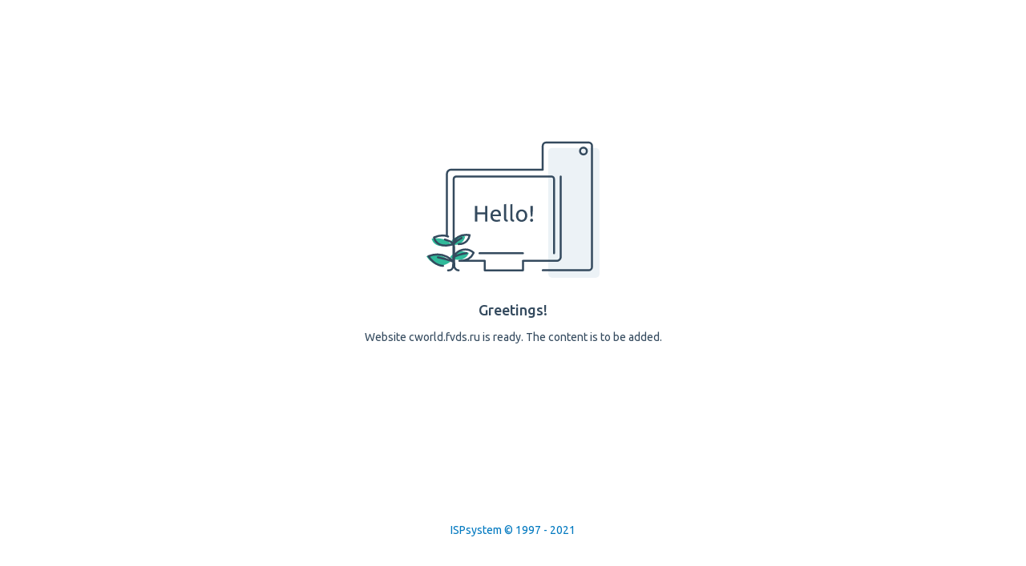

--- FILE ---
content_type: text/html; charset=utf-8
request_url: http://c-world.ru/catalog/moment-montazh-supersilnyy-plyus-mv-100.html
body_size: 4350
content:
<!DOCTYPE html>
<html>
<head>
  <title>Website cworld.fvds.ru is ready. The content is to be added</title>
  <meta http-equiv="Content-Type" content="text/html; charset=UTF-8">
  <link rel="preconnect" href="https://fonts.googleapis.com">
  <link rel="preconnect" href="https://fonts.gstatic.com" crossorigin>
  <link href="https://fonts.googleapis.com/css2?family=Ubuntu:wght@400;500&display=swap" rel="stylesheet">
  <style>
    * {
      margin: 0;
      padding: 0;
      box-sizing: border-box;
    }
    body {
      font-family: 'Ubuntu', sans-serif;
      height: 100vh;
      min-height: 600px;
      display: flex;
      flex-direction: column;
      color: #344A5E;
    }
    .central-content {
      display: flex;
      flex-grow: 1;
      flex-shrink: 0;
      flex-direction: column;
      justify-content: center;
      align-items: center;
    }
    .bottom-content {
      height: 116px;
      display: flex;
      justify-content: center;
      align-items: center;
    }
    .caption {
      margin-top: 15px;
      text-align: center;
    }
    .big-text {
      font-weight: 500;
      font-size: 18px;
    }
    .small-text {
      font-size: 14px;
    }
    .ref {
      font-size: 14px;
      color: #0279C0;
      text-decoration: none;
    }
    .ref:hover {
      text-decoration: underline;
    }
    .pic {
      margin-bottom: 15px;
    }
    .b-text_lang_ru {
      display: none;
    }
  </style>
</head>
<body>
  <div class="central-content">
    <svg class="pic" width="216" height="171" viewBox="0 0 216 171" fill="none" xmlns="http://www.w3.org/2000/svg">
      <rect x="151.929" y="8.82831" width="64.0152" height="162.172" rx="5" fill="#ECF2F6"/>
      <path d="M48.2304 119.293C36.0389 117.295 30.8836 124.123 29.8299 127.786L29.8466 129.118C29.9106 134.269 29.9701 139.626 30.0114 144.438L30.0156 144.938L30.0238 145.937C30.0871 153.895 30.7637 160.058 30.6465 160.758H28.8044C28.8797 158.299 28.9668 155.144 29.0521 151.599C29.0613 151.215 29.0705 150.826 29.0797 150.433C29.2269 144.135 29.364 136.762 29.4193 129.926C29.4215 129.656 29.4235 129.386 29.4254 129.118C29.4286 128.671 29.4315 128.227 29.4339 127.786C27.4936 125.122 20.1966 120.226 6.53141 121.958C7.2571 126.731 12.9406 134.988 29.4193 129.926C29.364 136.762 29.2269 144.135 29.0797 150.433C25.4712 145.937 14.6033 138.377 0.000240326 144.105C3.96128 150.655 15.3171 161.324 29.0521 151.599C28.9668 155.144 28.8797 158.299 28.8044 160.758H30.6465C30.7637 160.058 30.0871 153.895 30.0238 145.937C44.1287 152.864 51.1646 144.827 52.9194 139.942C41.7997 134.88 33.0142 140.83 30.0114 144.438C29.9701 139.626 29.9106 134.269 29.8466 129.118C43.1399 132.449 47.6413 123.956 48.2304 119.293Z" fill="#30BA9A"/>
      <path d="M159.149 140.349V47.5027C159.149 45.8459 157.805 44.5027 156.149 44.5027H37.0344C35.3776 44.5027 34.0344 45.8459 34.0344 47.5027V140.349M167.577 44.5027V144.839C167.577 147.6 165.338 149.839 162.577 149.839H120.389V161.706H72.7936V149.839H41.0669C52.0656 149.839 56.7032 144.69 58.6032 140.349C58.7119 140.101 58.8087 139.857 58.8939 139.621C50.1586 132.164 38.409 136.005 34.5079 144.392M145.101 161.611H202.288C204.645 161.611 206.555 159.7 206.555 157.343V6.26768C206.555 3.91071 204.645 2 202.288 2H149.369C147.012 2 145.101 3.9107 145.101 6.26768V35.962H30.606C27.8446 35.962 25.606 38.2006 25.606 40.962V118.968M120.389 140.349H66.1489M34.3325 128.137L34.3147 126.724C35.4364 122.837 40.9243 115.593 53.9023 117.713C53.371 121.905 49.8489 129.015 40.1755 128.937M34.3325 128.137C34.4006 133.602 34.464 139.286 34.5079 144.392M34.3325 128.137C35.9986 126.443 39.4702 123.593 43.9192 121.247M33.7578 129.02C30.6989 129.957 27.993 130.463 25.606 130.634C14.3046 131.44 10.1509 124.721 9.51307 120.54C16.9981 117.297 21.7842 117.737 25.606 118.968M34.5079 144.392L34.5124 144.922M34.5079 144.392C35.5493 143.144 32.2868 145.676 34.5079 144.392ZM33.5161 150.752C33.5063 151.169 33.4965 151.581 33.4867 151.989C33.4461 153.669 33.334 155.267 33.2153 156.753C32.9948 159.511 30.6673 161.706 27.9002 161.706H26.9835M33.5161 150.752C29.528 149.303 21.911 146.915 14.3264 145.412M33.5161 150.752C32.0026 148.872 29.2894 146.488 25.606 144.661C19.9409 141.85 11.9808 140.355 2.56055 144.038C5.46616 148.827 12.1097 155.691 20.7441 156.12M33.5161 150.752C33.5232 150.45 33.5303 150.145 33.5373 149.839C33.6919 143.096 33.8326 135.302 33.8841 128.137M33.8841 128.137C33.8875 127.663 33.8906 127.192 33.8932 126.724M33.8841 128.137C32.8392 127.329 29.1228 124.78 23.0616 123.19M34.5124 144.922L34.5211 145.982C34.5534 150.02 34.6533 153.622 34.7353 156.363C34.8189 159.16 37.3774 161.706 40.1755 161.706M34.5124 144.922C36.8326 143.614 42.5095 141.34 50.1586 140.245M26.9835 119.456C26.5369 119.285 26.0788 119.121 25.606 118.968M200.154 12.6692C200.154 15.0262 198.243 16.9369 195.886 16.9369C193.529 16.9369 191.619 15.0262 191.619 12.6692C191.619 10.3122 193.529 8.40152 195.886 8.40152C198.243 8.40152 200.154 10.3122 200.154 12.6692Z" stroke="#344A5E" stroke-width="2.5" stroke-linecap="round" stroke-linejoin="round"/>
      <path d="M73.156 81.1527H75.9493V100.644H73.156V91.6439H63.3939V100.644H60.6006V81.1527H63.3939V89.2813H73.156V81.1527Z" fill="#344A5E"/>
      <path d="M79.8967 93.3596C79.8967 92.0658 80.0887 90.9408 80.4727 89.9845C80.8566 89.0094 81.3654 88.2031 81.9989 87.5656C82.6324 86.928 83.3619 86.4499 84.1875 86.1311C85.013 85.8123 85.8577 85.6529 86.7216 85.6529C88.7374 85.6529 90.2828 86.2717 91.3579 87.5093C92.433 88.7281 92.9705 90.5939 92.9705 93.1065C92.9705 93.219 92.9705 93.369 92.9705 93.5565C92.9705 93.7253 92.9609 93.8847 92.9417 94.0347H82.69C82.8052 95.5535 83.2564 96.7067 84.0435 97.4943C84.8306 98.2818 86.0593 98.6756 87.7295 98.6756C88.6702 98.6756 89.4573 98.6006 90.0908 98.4506C90.7435 98.2818 91.2331 98.1224 91.5595 97.9724L91.9338 100.166C91.6074 100.335 91.0315 100.513 90.206 100.701C89.3997 100.888 88.4782 100.982 87.4415 100.982C86.136 100.982 85.0034 100.794 84.0435 100.419C83.1028 100.026 82.3253 99.4913 81.7109 98.8162C81.0966 98.1412 80.6358 97.3443 80.3287 96.4255C80.0407 95.4879 79.8967 94.466 79.8967 93.3596ZM90.1772 91.9252C90.1964 90.7439 89.8892 89.7782 89.2557 89.0281C88.6414 88.2594 87.7871 87.875 86.6928 87.875C86.0784 87.875 85.5313 87.9968 85.0514 88.2406C84.5906 88.4656 84.1971 88.7656 83.8707 89.1407C83.5443 89.5157 83.2852 89.9469 83.0932 90.4345C82.9204 90.922 82.8052 91.4189 82.7476 91.9252H90.1772Z" fill="#344A5E"/>
      <path d="M101.31 100.926C99.6589 100.888 98.4878 100.541 97.7967 99.885C97.1055 99.2287 96.76 98.2068 96.76 96.8192V79.2682L99.4381 78.8182V96.3973C99.4381 96.8286 99.4765 97.1849 99.5533 97.4661C99.6301 97.7474 99.7549 97.9724 99.9276 98.1412C100.1 98.3099 100.331 98.4412 100.619 98.535C100.907 98.61 101.262 98.6756 101.684 98.7318L101.31 100.926Z" fill="#344A5E"/>
      <path d="M109.184 100.926C107.533 100.888 106.362 100.541 105.671 99.885C104.98 99.2287 104.634 98.2068 104.634 96.8192V79.2682L107.312 78.8182V96.3973C107.312 96.8286 107.351 97.1849 107.427 97.4661C107.504 97.7474 107.629 97.9724 107.802 98.1412C107.975 98.3099 108.205 98.4412 108.493 98.535C108.781 98.61 109.136 98.6756 109.558 98.7318L109.184 100.926Z" fill="#344A5E"/>
      <path d="M125.784 93.3315C125.784 94.4941 125.611 95.5442 125.265 96.4817C124.92 97.4193 124.43 98.2256 123.797 98.9006C123.182 99.5756 122.443 100.101 121.579 100.476C120.715 100.832 119.775 101.01 118.757 101.01C117.74 101.01 116.799 100.832 115.935 100.476C115.071 100.101 114.322 99.5756 113.689 98.9006C113.075 98.2256 112.595 97.4193 112.249 96.4817C111.904 95.5442 111.731 94.4941 111.731 93.3315C111.731 92.1877 111.904 91.147 112.249 90.2095C112.595 89.2532 113.075 88.4375 113.689 87.7624C114.322 87.0874 115.071 86.5718 115.935 86.2155C116.799 85.8405 117.74 85.6529 118.757 85.6529C119.775 85.6529 120.715 85.8405 121.579 86.2155C122.443 86.5718 123.182 87.0874 123.797 87.7624C124.43 88.4375 124.92 89.2532 125.265 90.2095C125.611 91.147 125.784 92.1877 125.784 93.3315ZM122.99 93.3315C122.99 91.6814 122.606 90.3782 121.838 89.4219C121.09 88.4469 120.063 87.9593 118.757 87.9593C117.452 87.9593 116.415 88.4469 115.647 89.4219C114.898 90.3782 114.524 91.6814 114.524 93.3315C114.524 94.9816 114.898 96.2942 115.647 97.2693C116.415 98.2256 117.452 98.7037 118.757 98.7037C120.063 98.7037 121.09 98.2256 121.838 97.2693C122.606 96.2942 122.99 94.9816 122.99 93.3315Z" fill="#344A5E"/>
      <path d="M132.662 86.4405C132.662 88.0156 132.604 89.45 132.489 90.7439C132.374 92.0189 132.23 93.294 132.057 94.5691H130.387C130.214 93.294 130.07 92.0189 129.955 90.7439C129.839 89.45 129.782 88.0156 129.782 86.4405V81.1527H132.662V86.4405ZM133.151 99.1256C133.151 99.6319 132.978 100.073 132.633 100.448C132.287 100.823 131.817 101.01 131.222 101.01C130.627 101.01 130.156 100.823 129.811 100.448C129.465 100.073 129.292 99.6319 129.292 99.1256C129.292 98.6193 129.465 98.1787 129.811 97.8037C130.156 97.4286 130.627 97.2411 131.222 97.2411C131.817 97.2411 132.287 97.4286 132.633 97.8037C132.978 98.1787 133.151 98.6193 133.151 99.1256Z" fill="#344A5E"/>
    </svg>
    <div class="big-text caption b-text_lang_en">Greetings!</div>
    <div class="big-text caption b-text_lang_ru">Приветствуем!</div>
    <div class="small-text caption b-text_lang_en">Website cworld.fvds.ru is ready. The content is to be added.</div>
    <div class="small-text caption b-text_lang_ru">Сайт cworld.fvds.ru только что создан. Содержимое появится позже.</div>
  </div>
  <div class="bottom-content">
    <a href="http://ispsystem.com/" class="ref" target="_blank" rel="nofolow">ISPsystem © 1997 - 2021</a>
  </div>

  <script type="text/javascript">
    var platformLanguage = navigator && (
      navigator.language ||
	navigator.browserLanguage ||
	navigator.systemLanguage ||
	navigator.userLanguage ||
	null ),
      elemsRU, elemsEN;
    if (platformLanguage.match("ru") && document.getElementsByClassName) {
      elemsRU = document.getElementsByClassName("b-text_lang_ru");
      elemsEN = document.getElementsByClassName("b-text_lang_en");
      var l = elemsEN.length;
      while(l--) {
	elemsEN[l].style.display = "none";
      }
      l = elemsRU.length;
      while(l--) {
	elemsRU[l].style.display = "block";
      }
      document.title = "Сайт cworld.fvds.ru только что создан. Содержимое появится позже";
    }
  </script>
</body>
</html>